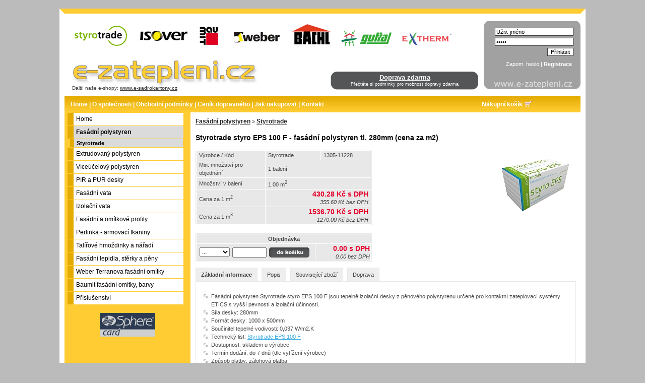

--- FILE ---
content_type: text/html
request_url: https://www.e-zatepleni.cz/71-6-2495-0/styrotrade-styro-eps-100-f-fasadni-polystyren-tl.-280mm-cena-za-m2.php
body_size: 4646
content:






             <!DOCTYPE html PUBLIC "-//W3C//DTD XHTML 1.0 Transitional//EN" "http://www.w3.org/TR/xhtml1/DTD/xhtml1-transitional.dtd">
<html xmlns="http://www.w3.org/1999/xhtml" xml:lang="cs" lang="cs">
<head>
	<meta http-equiv="content-type" content="text/html; charset=windows-1250" />
	<meta http-equiv="content-language" content="cs" />
	<meta name="author" content="zotto.cz" />
	<meta name="copyright" content="zotto.cz" />
	<meta name="keywords" content="Styrotrade styro EPS 100 F - fasádní polystyren tl. 280mm (cena za m2), Styrotrade, Fasádní polystyren, zatepleni" />
	<meta name="description" content="Styrotrade styro EPS 100 F - fasádní polystyren tl. 280mm (cena za m2) - Fasádní polystyren - Styrotrade - Fásádní polystyren Styrotrade styro EPS 100" />
	<meta name="robots" content="all,follow" />
	<title>Styrotrade styro EPS 100 F - fasádní polystyren tl. 280mm (cena za m2) - Fasádní polystyren | e-zatepleni.cz</title>
	<!-- <link rel="stylesheet" href="./../style.css.php" media="screen" /> -->
	<link rel="stylesheet" href="./../style.css.php" media="screen" />
	<link rel="shortcut icon" href="./../favicon.ico" />
	<script type="text/javascript" src="./../inc/yetii.js"></script>
	<link rel='home' href='/' />


</head>
<body>
<div id="page">
<div class="odkazlista">Další naše e-shopy: <a href="http://www.e-sadrokartony.cz" title="e-sadrokartony.cz | E-shop prodávající sádrokartonové desky a příslušenství">www.e-sadrokartony.cz</a></div>
			<div id="head">
				<h1>Styrotrade styro EPS 100 F - fasádní polystyren tl. 280mm (cena za m2) - Fasádní polystyren - Styrotrade<span></span></h1>
				<h2>www.e-zatepleni.cz - Internetový online prodej zateplení, zateplování a tepelné izolace<span></span></h2>
					<div id="head-inside">
								<div class="doprava">
									<a href="./../cenik-doprava.php" title="Doprava zdarma"><u>Doprava zdarma</u></a><br />
Přečtěte si podmínky pro možnost dopravy zdarma								</div>

								<div class="prihlasform">	<form method="post" action="./../login.php">
	<table>
	<tr>
	<td><input type="text" onclick="uzivatellog.value = ''" name="uzivatellog" class="login" value="Uživ. jméno" /></td>
	</tr>
	<tr>
	<td><input type="password" onclick="heslolog.value = ''" name="heslolog" class="login" value="Heslo" /> </td> </tr>
	<tr>
	<td><input type="submit" title="Přihlásit" name="odeslat" value="Přihlásit" class="loginBt" /></td></tr>
	</table>

	<div class="heslo"><a href="./../posli-heslo.php" title="Zapom. heslo">Zapom. heslo</a> | <a href="./../registrace.php" title="Registrace"><strong>Registrace</strong></a>  </div>

	
	</form>

								</div>


					</div>

			</div>

			<div id="menu">
				<div id="menu-inside">
				<!--Start of Tawk.to Script-->
<script type="text/javascript">
var Tawk_API=Tawk_API||{}, Tawk_LoadStart=new Date();
(function(){
var s1=document.createElement("script"),s0=document.getElementsByTagName("script")[0];
s1.async=true;
s1.src='https://embed.tawk.to/56cb81aba57fb2b014875fba/default';
s1.charset='UTF-8';
s1.setAttribute('crossorigin','*');
s0.parentNode.insertBefore(s1,s0);
})();
</script>
<!--End of Tawk.to Script-->


<a href="/" title="Home" >Home</a> | <a href="./../o-spolecnosti.php" title="O společnosti">O společnosti</a> | <a href="./../obchodni-podminky.php" title="Obchodní podmínky">Obchodní podmínky</a> | <a href="./../cenik-doprava.php" title="Ceník dopravného">Ceník dopravného</a> | <a href="./../jak-nakupovat.php" title="Jak nakupovat">Jak nakupovat</a> | <a href="./../kontakt.php" title="O společnosti">Kontakt</a> <span class="kosik"><a href="./../kosik.php" title="Nákupní košík">Nákupní košík</a> <img src="./../img/kosi.png" alt="Nákupní košík" height="15" width="15"></img></span> 				</div>
			</div>


			<div id="columnLeft">
				<div id="columnLeftText">
				


	<ul>
    <li><a href="/" title="Home" ><span class="margTop5">Home</span></a></li>
		<li><a href="./../91-6/fasadni-polystyren.php" title="Fasádní polystyren"  id="columnLeftTextSelect"><span class="margTop5">Fasádní polystyren</span></a></li>	
	</ul>
	<ul>
			
												
						
						
						<li><ul id="subsekce">
												<li><a href="./../81-6-2/fasadni-polystyren-styrotrade.php" title="Styrotrade"  id="subsekceSelect">Styrotrade</a></li>
						
							</ul></li>					


      	<li><a href="./../911-6/extrudovany-polystyren.php" title="Extrudovaný polystyren" ><span class="margTop5">Extrudovaný polystyren</span></a></li>	
	</ul>
	<ul>
			
											


      	<li><a href="./../913-6/viceucelovy-polystyren.php" title="Víceúčelový polystyren" ><span class="margTop5">Víceúčelový polystyren</span></a></li>	
	</ul>
	<ul>
			
											


      	<li><a href="./../920-1/pir-a-pur-desky.php" title="PIR a PUR desky" ><span class="margTop5">PIR a PUR desky</span></a></li>	
	</ul>
	<ul>
			
											


      	<li><a href="./../912-6/fasadni-vata.php" title="Fasádní vata" ><span class="margTop5">Fasádní vata</span></a></li>	
	</ul>
	<ul>
			
											


      	<li><a href="./../914-6/izolacni-vata.php" title="Izolační vata" ><span class="margTop5">Izolační vata</span></a></li>	
	</ul>
	<ul>
			
											


      	<li><a href="./../96-3/fasadni-a-omitkove-profily.php" title="Fasádní a omítkové profily" ><span class="margTop5">Fasádní a omítkové profily</span></a></li>	
	</ul>
	<ul>
			
											


      	<li><a href="./../92-5/perlinka-armovaci-tkaniny.php" title="Perlinka - armovací tkaniny" ><span class="margTop5">Perlinka - armovací tkaniny</span></a></li>	
	</ul>
	<ul>
			
											


      	<li><a href="./../94-4/talirove-hmozdinky-a-naradi.php" title="Talířové hmoždinky a nářadí" ><span class="margTop5">Talířové hmoždinky a nářadí</span></a></li>	
	</ul>
	<ul>
			
											


      	<li><a href="./../93-2/fasadni-lepidla-sterky-a-peny.php" title="Fasádní lepidla, stěrky a pěny" ><span class="margTop5">Fasádní lepidla, stěrky a pěny</span></a></li>	
	</ul>
	<ul>
			
											


      	<li><a href="./../916-2/weber-terranova-fasadni-omitky.php" title="Weber Terranova fasádní omítky" ><span class="margTop5">Weber Terranova fasádní omítky</span></a></li>	
	</ul>
	<ul>
			
											


      	<li><a href="./../99-2/baumit-fasadni-omitky-barvy.php" title="Baumit fasádní omítky, barvy" ><span class="margTop5">Baumit fasádní omítky, barvy</span></a></li>	
	</ul>
	<ul>
			
											


          	<li><a href="./../98-4/prislusenstvi.php" title="Příslušenství" ><span class="margTop5">Příslušenství</span></a></li>	
	</ul>
	<ul>
			
											


      <li class="hidden"></li>
</ul>
</div>
<br/>
<div>
<div class="center"><a href="http://www.sphere.cz"><img src="./../img/sphere_card.png" style="border:0;" alt="Sphere card" title="Poskytujeme výhody a slevy na karty s věrnostním programem Sphere card." /></a></div>				</div>
				<!-- <div class="center bannery">
<br />
<a href="http://www.masterplastgroup.com/" title="masterplastgroup.com" target="_blank"><img src="./../img/masterplast-banner.gif" alt="masterplastgroup.com"/></a> <br />
<br />
<a href="http://www.baumit.com" title="www.baumit.com" target="_blank"><img src="./../img/baumit-banner.gif" alt="baumit.com"/></a><br />
<br />
<a href="http://www.alexandria.cz" title="www.alexandria.cz" target="_blank"><img src="./../img/alexandria-banner.gif" alt="alexandria.cz"/></a><br />
</div>
 -->			</div>


		<div id="content">
				<div id="content-inside">
				<div class="navigace"><a href="./../91-6/fasadni-polystyren.php" title="">Fasádní polystyren</a>  &raquo; <a href="./../81-6-2/fasadni-polystyren-styrotrade.php" title=""> Styrotrade</a>	</div>
				<br />

				<div class="detailImg">
				<img src="./../img-zbozi/2495.jpg" alt="Styrotrade styro EPS 100 F - fasádní polystyren tl. 280mm (cena za m2)" height="140" width="140"></img>
				</div>

				<h3>Styrotrade styro EPS 100 F - fasádní polystyren tl. 280mm (cena za m2)</h3>
				<br />
				<table width="350px" cellspacing="1" cellpadding="1" border="0" class="table">

					<tr>
						<td class="detailMenu">Výrobce / Kód</td>
						<td class="detailCena1 left"> Styrotrade</td>
						<td class="detailCena1 left"> 1305-11228</td>
					</tr>
					<tr>
						<td class="detailMenu">Min. množství pro objednání</td>
																		<td class="detailCena1 left" colspan="2"> 1 balení</td>
											</tr>
					
																														<tr>
						<td class="detailMenu">Množství v balení</td>
						<td class="detailCena1 left" colspan="2">1.00 m<sup>2</sup></td>
					</tr>
					<tr>
						<td class="detailMenu">Cena za 1 m<sup>2</sup></td>
						<td class="detailCena1" colspan="2"><span class="fontCenaSDPH">430.28 Kč s DPH</span><br />
						<span class="fontCenaBDPH">355.60 Kč bez DPH</span></td>
					</tr>
					<tr>
						<td class="detailMenu">Cena za 1 m<sup>3</sup></td>
						<td class="detailCena1" colspan="2"><span class="fontCenaSDPH">1536.70 Kč s DPH</span><br />
						<span class="fontCenaBDPH">1270.00 Kč bez DPH</span></td>
					</tr>

					

				<!-- </table>


		    	<p><strong><u>Objednávka:</u></strong></p>
				<table width="330px" cellspacing="1" cellpadding="1" border="0" class="table">
<tr>
	<td class="headzobraz1">Jednotka</td>
	<td class="headzobraz1">Množství</td>
	<td class="headzobraz1">Cena: Kč bez DPH</td>
	<td class="headzobraz1">Cena: Kč s DPH</td>

<tr class="radek1">

<td class='w75'> -->

</table>
<br />
<table width="350px" cellspacing="1" cellpadding="1" border="0" class="table">
<tr>
						<td class="headzobraz1" colspan="3"><strong>Objednávka</strong></td>
</tr>
<tr class="detailCena1">
						<td class="nakupCena center">




<select name='jednotky' size="1" class='inputSelect' onchange='location.href=this.options[this.selectedIndex].value'>
<option value="" class='t1' title=''>...</option>
<option value="./../zobraz-cenik-prep.php?sekce=1&amp;jednotka=m2&amp;idzbozi=2495&amp;plocha=1.00&amp;idfiltr=2&amp;detail=ano" class='tl' title=''>m&sup2;</option>
<option value="./../zobraz-cenik-prep.php?sekce=1&amp;jednotka=bal&amp;idzbozi=2495&amp;plocha=1.00&amp;idfiltr=2&amp;detail=ano" class='t1' title=''>bal</option>







					</select>




				
				
								<form method="post" action="./../zobraz-cenik-run.php?idzbozi=2495&amp;radek6=1270.00&amp;radek7=0.00&amp;plocha=1.00&amp;objem=0.280&amp;idfiltr=2&amp;detail=ano" class="input"><input type='text' name='hodnotajednotky' class='inputSelect'  value=''/>&nbsp;
					<input type='submit' name='spocti' value="." class="doKosiku"/></form>
																								</td>

				
				<td class="nakupCena">
				<span class="fontCenaSDPH">0.00 s DPH</span><br />
				<span class="fontCenaBDPH">0.00 bez DPH</span>




				</td>

</tr>
</table>

				
<div id="tab-container-1">
    <ul id="tab-container-1-nav" class="zalozka">
  		<li class="activeli"><a href="#zakladniInfo" class="active">Základní informace</a></li>
		<li><a href="#popis" class="active">Popis</a></li>
 		<li><a href="#souvisejici-zbozi">Související zboží</a></li>
  		<li><a href="#doprava">Doprava</a></li>
    </ul>

    <div class="tab" id="tab1">
      	<div class="Parametry">
				<ul>
<li>Fásádní polystyren Styrotrade styro EPS 100 F jsou tepelně izolační desky z pěnového polystyrenu určené pro kontaktní zateplovací systémy ETICS s vyšší pevností a izolační účinností.</li>
<li>Síla desky: 280mm</li>
<li>Formát desky: 1000 x 500mm</li>
<li>Součinitel tepelné vodivosti: 0,037 W/m2.K</li>
<li>Technický list: <a href="http://www.e-zatepleni.cz/storage/technicky-list-styrotrade-eps-100f.pdf" title=" Technický list Styrotrade EPS 100 F"
target="_blank">Styrotrade EPS 100 F</a></li>
<li>Dostupnost: skladem u výrobce</li>
<li>Termín dodání: do 7 dnů (dle vytížení výrobce)</li>
<li>Způsob platby: zálohová platba</li>
</ul>
		</div>
    </div>
	<div class="tab" id="tab2">
      	<div class="Parametry">
				Fásádní polystyren Styrotrade styro EPS 100 F jsou epelně izolační desky z pěnového polystyrenu určené pro kontaktní zateplovací systémy ETICS s vyšší pevností a izolační účinností.		</div>
    </div>

    <div class="tab" id="tab3">

    <div class="Parametry">
		Není vybráno žádné související zboží!
	</div>
    </div>

	<div class="tab" id="tab4">
      	<div class="Parametry">
				<p><ul>
<li>Dopravné zdarma pro objednávky nad 20,0 m3 (metrů krychlových)- započítávají se všechny polystyreny Styrotrade</li>
<li><strong><span style="color: rgb(255, 0, 0);">Místo vykládky musí být přístupné pro celou soupravu dopravce (auto + vlek). Za odpojení vleku a tzv. "SOLO DOPRAVU" si výrobce účtuje poplatek od 1815,- Kč!</span></strong></li>
<li>Dopravné pro objednávky 15,0 až 19,99 m3 (metrů krychlových) 1815 Kč s DPH</li>
<li>Dopravné pro objednávky 10,0 až 14,99 m3 (metrů krychlových) 3025 Kč s DPH</li>
<li>Dopravné pro objednávky  5,0 až  9,99 m3 (metrů krychlových) 6050 Kč s DPH</li>
<li>Dopravné pro objednávky  do 5,0 m3 (metrů krychlových) 9680 Kč s DPH</li>
<li>Osobní odběr u výrobce v Čakovičkách (Praha), Rýmařově (Severní Morava), v jiném výdejním skladě nebo osobní odběr v eshopu není možný</li>
<li>Dopravné pro jednotlivá balení polystyrenů Styrotrade prostřednictvím přepravních společností Toptrans od 484,- Kč s DPH </li>
<li>Polystyren Styrotrade prostřednictvím "balíkových" přepravních služeb nezasíláme!</li>  

</ul>
</p>
		</div>
    </div>

<script type="text/javascript">
var tabber1 = new Yetii({
id: 'tab-container-1'
});
</script>


</div>
				<br />
				<br />

				<div class="center"> <a href="./../91-6/fasadni-polystyren.php" title="Pokračovat v nákupu" class="potvrObja">Pokračovat v nákupu</a>  <a href="./../kosik.php" title="Nákupní košík" class="potvrObja">Nákupní košík</a></div>
				<br />


				<noscript>
				<div id="jsvarovani">Zapněte si prosím v prohlížeči Javascript! Pokud nevíte jak to přesně udělat, zde je pro Vás <a href="napoveda-javascript.php" title="Nápověda JavaScript">nápověda</a>.</div>
				</noscript>


				
				</div>
			</div>

			<div id="footer">
				<div id="foot">
		Premiant CZ |  1. máje 102 | 66484 Zastávka (areál NEOB Energy s.r.o) | Tel.: 606 627 711 | E-mail: info<span class="zav"><img src="./../img/zav.gif" alt="zav.ináč" height="9" width="10"></img></span>e-zatepleni.cz | <a href="http://validator.w3.org/check?uri=referer" title="Valid XHTML 1.0 Trans" target="_blank">XHTML 1.0</a> | © 2020
				</div>
			</div>
</div>
<script type="text/javascript">
var gaJsHost = (("https:" == document.location.protocol) ? "https://ssl." : "http://www.");
document.write(unescape("%3Cscript src='" + gaJsHost + "google-analytics.com/ga.js' type='text/javascript'%3E%3C/script%3E"));
</script>
<script type="text/javascript">
var pageTracker = _gat._getTracker("UA-3246794-11");
pageTracker._initData();
pageTracker._trackPageview();
</script>

<script type="text/javascript">
/* <![CDATA[ */
var seznam_retargeting_id = 13567;
/* ]]> */
</script>
<script type="text/javascript" src="//c.imedia.cz/js/retargeting.js"></script>
</body>
</html>


--- FILE ---
content_type: text/css
request_url: https://www.e-zatepleni.cz/style.css.php
body_size: 2971
content:
body{font:11px Tahoma, sans-serif;color:#454545;line-height:1.5em;margin:0;padding:1.5em;text-align:center;background:#bbbbbb; url(img/pozadi-web.gif) repeat-x top left;}
a{color:#3aabe6;}
a img{border:0;}
a:active{color:#000;}
h1{font-family:Arial, Sans-Serif;letter-spacing:0px;margin:0;color:#414141;font-size:15px;}
h2{font-family:Verdana, Sans-Serif;letter-spacing:0.5px;margin:0;color:#414141;font-size:10px;}
h3{font-family:Verdana, Sans-Serif;margin:0;color:#000;font-size:14px;font-weight:bold;text-decoration:none;}
.center{text-align:center;}
.right{text-align:right;}
.hidden{display:none;}
.clear{clear:both;}
#page{position:relative;border-left:10px solid #fff;border-right:10px solid #fff;border-bottom:10px solid #fff;border-top:10px solid #ffcc33;text-align:left;margin:0 auto;width:1024px;background:white url(img/pozadi-stranky.gif) repeat top;}
#head{height:148px;background:url(img/logo.png) no-repeat top left;font-size:11px;border-top:15px solid #fff;}
#head h1{margin:0;padding:0px;position:absolute;top:88px;left:8px;float:left;width:377px;height:56px;overflow:hidden;color:#bbbbbb;font-size:14px;}
#head h1 span{display:block;position:absolute;left:0;top:0;z-index:1;width:377px;height:56px;margin:0;padding:0;background:url("img/h1.png") top left no-repeat;}
#head h2{margin:0;padding:0px;position:absolute;top:140px;left:230px;float:left;width:296px;height:22px;overflow:hidden;color:#bbbbbb;font-size:10px;}
#head h2 span{display:block;position:absolute;left:0;top:0;z-index:1;width:296px;height:22px;margin:0;padding:0;background:url("img/h2.png") top left no-repeat;}
#head-inside{color:White;}
.prihlasform{position:absolute;top:25px;left:845px;text-align:right;margin-left:0.5em;background:#a1a1a1;}
.prihlasformA{position:absolute;top:5px;left:845px;text-align:left;margin-left:0.5em;background:#a1a1a1;}
.prihlasform a, .prihlasformA a{color:#fff;}
.heslo{position:relative;top:5px;margin-right:0.5em;}
#head-inside a{text-decoration:none;}
#head-inside a:hover{color:#fff;}
.flag{position:absolute;top:7px;left:510px;}
#menu{background:#3F5E74 url(img/menu-pozadi.png) repeat-x top left;height:33px;float:none;clear:both;}
#menu-inside{color:White;font-size:12px;font-weight:bold;padding:.5em 0 0 1em;}
#menu-inside a{color:White;font-size:12px;font-weight:bold;text-decoration:none}
#menu-inside a:hover{color:#272727;text-decoration:underline;}
#content{margin-left:255px;margin-top:10px;width:755px;_width:730px;padding-left:5px;padding-right:5px;}
.liststyle{list-style-image:url(img/ul.gif);}
.listnakup{padding-right:5px;margin-left:6px;}
#columnLeft{min-height:590px;float:left;width:250px;_width:240px;background:#ffcc33;}
#columnLeftText{clear:both;}
#columnLeftText ul{margin:0.1px;padding-left:0.5em;}
#columnLeftText li{list-style:none;background:#fff;margin:1px 0;height:25px;width:230px;height:auto;}
#columnLeftText a:visited, #columnLeftText a:link{height:25px;font-size:12px;width:213px;border-left:12px solid #e4ab00;padding-left:5px;color:black;text-decoration:none;display:block;}
#columnLeftText a:hover{height:25px;border-left:12px solid #61696E;background:#DBDBDB;width:213px;font-weight: bold;}
#columnLeftTextSelect{background:#DBDBDB; font-weight: bold;}
#subsekce{background:#ffcc33;}
#subsekce a:hover{height:auto;border-left:8px solid #61696E;background:#DBDBDB;width:211px;font-weight: bold;}
#subsekce ul{margin:0px;}
#subsekce li, #subsekceLast li{list-style:none;background:#fff;height:auto;width:224px;}
#subsekce li{margin-top:0px;}
#subsekce a:visited, #subsekce a:link{height:auto;font-size:11px;width:211px;border-left:8px solid #e4ab00;padding-left:5px;color:black;text-decoration:none;display:block;}
#subsekceSelect{background:#dbdbdb;font-weight: bold;}
#footer{background:#ffcc33;height:20px;float:none;clear:both;}
#footer a{color:White;}
#foot{float:none;clear:both;font-size:11px;text-align:center;padding-right:5px;position:relative;top:2px;_top:4px;color:white;}
.ikonaotaznik{padding-top:2px;}
.formular{width:184px;border:1px dashed #CECECE;background:#E8E8E8;}
.formularv{width:439px;border:1px dashed #CECECE;background:#E8E8E8;}
.btn{border:1px dashed #CECECE;background:#E8E8E8;width:100px;}
.bold,.oltypea{list-style-type:lower-latin;}
.bold{font-weight:bold;}
.tetxarea{border:1px solid #000;background:#fff;width:540px;_width:397px;height:4em;}
.red,.red a{color:Red;}
.redcenter{color:Red;text-align:right;}
.zav{position:relative;top:1px;}
.bezramecku{background:White;border:1px solid #414141;font-size:11px;}
.logina, .loginaBt,.login, .loginBt,.loginw,.logins, .login20, .login70{border:1px solid #414141;font-size:11px;}
.logina{border:1px dashed #CECECE;background:#E8E8E8;font-size:13px;font-weight:bold;text-align:center;width:150px;height:20px;}
.login{width:150px;background:#fff;}
.login70{width:80px;background:#fff;}
.login20{width:25px;background:#fff;}
.loginw{width:300px;background:#fff;position:relative;right:72px;}
.logins{width:50px;}
.loginaBt, .loginBt{background:White;font-size:11px;}
.potvrObj{background:#414141;border:1px solid #414141;font-size:11px;color:White;font-weight:bold;}
.potvrObja{padding:5px;text-decoration:none;background:#414141;border:1px solid #414141;font-size:11px;color:White;font-weight:bold;margin-bottom:15px;}
#columnLeftText table{margin-left:11px;}
.headzobraz1{background:#E8E8E8;text-align:center;}
.table{border:1px solid #E8E8E8; float: none;}
.w350right{width:232px;text-align:right;padding-right:3px;padding-left:3px;}
.w650center{text-align:left;padding-left:15px;}
.w170left{width:173px;text-align:left;padding-right:3px;padding-left:3px;}
.w50ram, .w50ramcenter,.w60ram{border:1px solid #CECECE;background:White;width:50px;text-align:right;}
.w60ram{width:60px;}
.w50ramcenter{text-align:center;margin-right:14px;}
.w70{width:77px;text-align:right;padding-right:3px;padding-left:3px;}
.w200{width:200px;padding:0 4px 0 4px;}
.w300{width:350px;padding:0 2px 0 2px;}
.w400{width:400px;padding:0 2px 0 2px;}
.w500{width:500px;padding:0 2px 0 2px;}
.w220left{width:250px;text-align:left;padding:0 2px 0 2px;}
.w220{width:220px;text-align:left;}
.w200center{width:173px;text-align:center;}
.w200right{width:200px;text-align:right;}
.w100{width:100px;text-align:center;}
.w100left,.w110left{width:100px;text-align:left;padding-left:3px;}
.w100right{width:100px;text-align:right;padding-right:5px;}
.w110left{width:119px;}
.w75{width:75px;text-align:center;}
.w65{width:65px;text-align:center;}
.w50{width:50px;text-align:center;}
.w40{width:40px;text-align:center;}
.w50left{width:50px;text-align:left;}
.w50right{width:50px;text-align:right;}
.w90right{width:70px;text-align:right;}
.w90left{width:83px;text-align:left;}
.w35{width:35px;text-align:center;}
.w25{width:25px;text-align:center;}
.w35ram{border:1px solid #CECECE;width:35px;text-align:center;}
.w45ram{border:1px solid #CECECE;width:35px;text-align:center;}
.ramecek20{border:0px solid #CECECE;background:url(./img/bt-ok.gif) no-repeat top left;outline:none;width:20px;color:#929496;}
.doKosiku{border:0px;background: url(./img/bt-do-kosiku.gif) no-repeat top left;outline:none;width:80px; height:20px; color: #535556; float: left; margin-left: 5px;}
.select{border:1px solid #CECECE;}
.radek1{background:#DDDDDD;}
.radek2{background:#EAEAEA;}
.imgSekce{float:left;width:95px;height:85px;margin-top:15px;}
.input{margin:0px;}
.registrace, registraceF{margin:0px;float:none;}
.registraceF{height:400px;}
.registraceE{height:320px;}
.registraceH{font-size:11px;font-weight:bold;color:#fff;background:#bbbbbb;padding-left:5px;height:10px;}
.ramecek-sedivy{background:#EAEAEA;border:1px dotted #414141;text-align:center;margin-bottom:10px;margin-left:5px;}
.kosik{position:relative;left:310px;margin-right:2em;}
.kosik img{position:relative;top:3px;}
tr.radekover td{background-color:#F9F9F9;color:#F25344;}
.imgSadro{float:left;width:120px;}
.imgGrada{float:right;width:280px;position:relative;bottom:3px;}
#jsvarovani, #jsvarovani a{color:Red;text-align:center;font-weight:bold;margin:20px 0 20px 0;}
.white{color:#fff;text-align:left;}
.detailImg{float:right;width:150px;padding-top:32px;}
.detailPopis{color:#5B5B5B;}
.detailNadpis,.detailNadpis a{color:#000;font-size:12px;font-weight:bold;text-decoration:none;}
.detailCena1, .detailCena2{width:150px;text-align:right;padding-right:5px;}
.detailCena1{background:#e8e8e8;}
.detailCena2{background:#EAEAEA;}
.detailradek1{background:#DDDDDD;padding-left:5px;}
.detailradek2{background:#EAEAEA;padding-left:5px;}
.detailMenu{background:#E8E8E8;width:220px;text-align:left;padding-left:5px;}
.navigace a{font-family:Verdana, Sans-Serif;margin:0;color:#272727;text-decoration:underline;font-size:12px;font-weight:bold;}
.Parametry li{list-style-image:URL('img/odrazka.gif');margin-left:-20px;}
.doprava{font-size:9px;text-align:center;position:absolute;top:116px;left:530px;color:#fff;margin:0; width: 290px;}
.doprava a{font-size:13px;margin:0;font-weight:bold;color:#fff;position:relative;top:3px;}
.kalkuldoprava{font-size:9px;color:#414141;}
.kalkultab{background:#FFCC33;font-size:11px;float:left;width:315px;margin:0 0 10px 0;}
.kalkultab td{padding:0px 3px 0px 3px;}
.kalkultabInput{background:#fff;font-size:10px;border:1px solid #fff;margin:2px;color:#000;margin:2px 0 2px 0;width:50px;}
.kalkulpageL{width:325px;float:left;margin:5px;}
.kalkulpageP{width:325px;float:right;margin:5px;}
.kalkulpsc{font-size:9px;background:#272727;color:#fff;font-weight:bold;}
.kalkulcena{font-size:11px;color:#414141;background:#272727;color:#fff;}
.kalkulbtn{background:#272727;font-size:10px;border:1px solid #fff;margin:2px;color:#fff;padding:0px 5px 0px 5px;margin:2px 0 2px 0;}
.icqkytka{position:relative;top:5px;}
.odkazlista{position:absolute;top:140px;left:15px;color:#414141;font-size:10px;}
.odkazlista a{color:#414141;font-weight:bold;font-size:10px;}
.bannery{_margin-left:10px;}
.tabdoprava{float:left;width:300px;}
.krokobj{color:#B7B7B7;font-size:11px;}
.margTop5{position: relative; top: 4px;}

.Parametry {
	background-color: #fff;
	padding: 10px;
	border: 1px solid #E8E8E8;
	position: relative;
	top:10px;
}

.zalozka {position: relative; top:11px; padding: 0; margin: 0;min-height: 10px;  overflow: hidden;}
.zalozka li {margin: 0 8px 0 0; background: none; border: solid 1px #E8E8E8; display: block; float: left;  }
.zalozka li a {color: #3b3b3b; padding: 5px 10px; background: #eee; display: block; text-decoration: none;}
.zalozka li a:hover{background-color: #DBDBDB; text-decoration: none;}
.activeli,.active {
	font-weight: bold;
	background: #DBDBDB;
}

.left {
	text-align: left;
	padding-left: 5px;
}
.right {
	text-align: right;
	padding-right: 5px;
}

.fontCenaSDPH {
	font-size: 14px;
	font-weight: bold;
	color: #e6002e;
}
.fontCenaBDPH {
	font-size: 11px;
	font-style: italic;
	color: #414141;
}
.nakupCena {
	font-size: 12px;
	text-align: right;
}
.inputSelect {
	width: 50px;
	font-size: 12px;
	width: 60px;
	float: left;
	margin-left: 5px;
}



.nahled{float:left;width:135px;padding:0px 0px 5px 0px;margin:7px;border:1px solid #ccc;text-align:center;background:#F9F9F7;height:160px;position:relative;}
.nahledSA{float:left;width:143px;padding:8px 2px 5px 2px;margin:7px;border:1px solid #ccc;text-align:center;background:#F9F9F7;height:157px;}
.nahledIkona{float:left;width:30px;}
.nahled:hover{border:1px solid #999;background:#F2F2F2;}
.nahledImg{margin:8px;padding:0;}
.nahledPopis,.nahledPopis-sleva,.nahledPopis-top,.nahledPopis-tip{margin:0;padding:0;height:52px;overflow:hidden;}
.nahledPopis a{color:#323232;text-decoration:none;}
.nahledPopis,.nahledPopis-sleva,.nahledPopis-top,.nahledPopis-tip{background-color:#efefef;}
.nahledPopis-sleva a{;color:#E07600;text-decoration:none;}
.nahledPopis-top a{color:#8c972f;text-decoration:none;}
.nahledPopis-tip a{color:#31648d;text-decoration:none;}
.nahledPopis h4, .nahledPopis-sleva h4,.nahledPopis-top h4,.nahledPopis-tip h4{font-size:10px;color:#323232;margin:0;padding:1px 5px 1px 5px;height:55px;overflow:hidden;}
.strankovani{width:750px; float: left; text-align: center;	padding: 10px 0 10px 0;}
.strankovani a{color:#3aabe6;border:1px solid #ccc;padding:5px;}

.BADbackground {
	background: #ff6464;
}
.w2 {
	width: 2px;
}